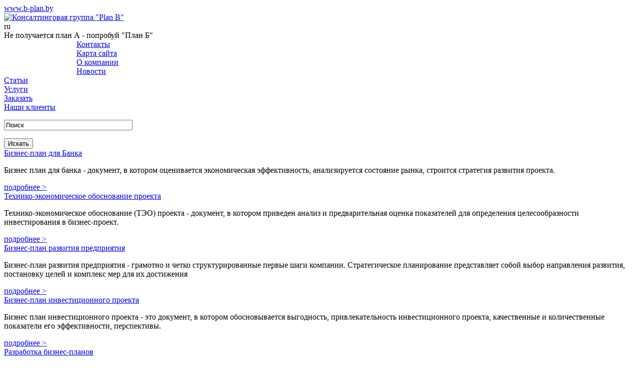

--- FILE ---
content_type: text/html; charset=utf-8
request_url: https://b-plan.by/novosti.html?page=2
body_size: 5843
content:
<!DOCTYPE HTML PUBLIC "-//W3C//DTD HTML 4.01 Transitional//EN"  "http://www.w3.org/TR/xhtml1/DTD/xhtml1-strict.dtd">
<html xmlns="http://www.w3.org/1999/xhtml" lang="ru" xml:lang="ru" dir="ltr">
<head>
<meta http-equiv="Content-Type" content="text/html; charset=utf-8" />
  <title>Новости | Консалтинговая группа &quot;Plan B&quot;</title>
  <meta http-equiv="Content-Style-Type" content="text/css" />
<link href="http://b-plan.by/fav.ico" rel="shortcut icon" type="image/x-icon" />

  <meta http-equiv="Content-Type" content="text/html; charset=utf-8" />
  <link type="text/css" rel="stylesheet" media="all" href="/modules/node/node.css?u" />
<link type="text/css" rel="stylesheet" media="all" href="/modules/system/defaults.css?u" />
<link type="text/css" rel="stylesheet" media="all" href="/modules/system/system.css?u" />
<link type="text/css" rel="stylesheet" media="all" href="/modules/system/system-menus.css?u" />
<link type="text/css" rel="stylesheet" media="all" href="/modules/user/user.css?u" />
<link type="text/css" rel="stylesheet" media="all" href="/sites/all/modules/cck/theme/content-module.css?u" />
<link type="text/css" rel="stylesheet" media="all" href="/sites/all/modules/filefield/filefield.css?u" />
<link type="text/css" rel="stylesheet" media="all" href="/sites/all/modules/nice_menus/nice_menus.css?u" />
<link type="text/css" rel="stylesheet" media="all" href="/sites/all/modules/nice_menus/nice_menus_default.css?u" />
<link type="text/css" rel="stylesheet" media="all" href="/sites/all/modules/cck/modules/fieldgroup/fieldgroup.css?u" />
<link type="text/css" rel="stylesheet" media="all" href="/sites/all/modules/views/css/views.css?u" />
<link type="text/css" rel="stylesheet" media="all" href="/sites/all/themes/theme391/style.css?u" />
  <script type="text/javascript" src="/misc/jquery.js?u"></script>
<script type="text/javascript" src="/misc/drupal.js?u"></script>
<script type="text/javascript" src="/sites/default/files/languages/ru_0798b175be49e50ce413f8dec64b3930.js?u"></script>
<script type="text/javascript" src="/sites/all/modules/theme_forms/theme_forms.js?u"></script>
<script type="text/javascript" src="/sites/all/modules/views_and_blocks/views_and_blocks.js?u"></script>
<script type="text/javascript" src="/sites/all/modules/jquery_aop/misc/jquery.aop.js?u"></script>
<script type="text/javascript" src="/sites/all/modules/nice_menus/superfish/js/superfish.js?u"></script>
<script type="text/javascript" src="/sites/all/modules/nice_menus/superfish/js/jquery.bgiframe.min.js?u"></script>
<script type="text/javascript" src="/sites/all/modules/nice_menus/superfish/js/jquery.hoverIntent.minified.js?u"></script>
<script type="text/javascript" src="/sites/all/modules/nice_menus/nice_menus.js?u"></script>
<script type="text/javascript">
<!--//--><![CDATA[//><!--
jQuery.extend(Drupal.settings, { "basePath": "/", "nice_menus_options": { "delay": "400", "speed": "fast" } });
//--><!]]>
</script>
  <script type="text/javascript">
  		function link_title(){
			return $('.view-main_menu-block .views-row-first a').text();
		}
		function check_lang(){
			return $('.lang').text();
		}
		function get_url(){
			return $('.view-main_menu-block .views-row-first a').attr('href');
		}
  </script>
</head>

<body id="body">
		<div class="min-width">
        <div id="main">
			<div id="header">
			  <div class="head-row1">
              		<a href="#">www.b-plan.by</a>
				</div>
            	<div class="head-row2">
               		<div class="col1">
                    	                            <div class="logo_cont"><a href="/" title="Консалтинговая группа &quot;Plan B&quot;"><img src="/sites/default/files/theme391_logo.gif" alt="Консалтинговая группа &quot;Plan B&quot;" class="logo" /></a></div>
                            <div class="lang">ru</div>
                                                <!--                            <h1 class="site-name"><a href="/" title="Главная">Консалтинговая группа "Plan B"</a></h1>
                        -->
                                                    <div class="slogan">Не получается план А - попробуй "План Б"</div>
                        						<div style="font-size:14px; padding-top: 23px; float: left; margin-left: 25px; color:#ffffff;">
<br/>
<strong>
+375 (29) 687-25-45
</strong>
</div>
                                          	</div>
                    <div class="col2">
                    	                      		<div class="secondary-menu">
                                <div class="custom_block block-views_and_blocks with-block-editing" id="block-views_and_blocks-9">
    <div class="title">
            </div>
    <div class="content"><div class="view view-top_menu-block"><div class="views-row views-row-category_2 views-row-odd views-row-1 views-row-first">
							<div class="views-row-inner"><div class="views-row-content"><div class="views-field-title"><a href="/kontakty.html">Контакты</a></div></div></div>
				</div><div class="views-row views-row-category_2 views-row-even views-row-2 views-row-last">
							<div class="views-row-inner"><div class="views-row-content"><div class="views-field-title"><a href="/karta-saita.html">Карта сайта</a></div></div></div>
				</div></div></div>
    </div>                            </div>
                                            </div>
              	</div>
                <div class="head-row3">
               	  	<div class="col1">
                    	                            <div class="pr-menu">
                                <div class="custom_block block-views_and_blocks with-block-editing" id="block-views_and_blocks-1">
    <div class="title">
            </div>
    <div class="content"><div class="view view-main_menu-block"><div class="views-row views-row-category views-row-odd views-row-1 views-row-first">
							<div class="views-row-inner"><div class="views-row-content"><div class="views-field-title"><a href="/o-kompanii.html">О компании</a></div></div></div>
				</div><div class="views-row views-row-category views-row-even views-row-2 views-row-active">
							<div class="views-row-inner"><div class="views-row-content"><div class="views-field-title"><a href="#">Новости</a></div></div></div>
				</div><div class="views-row views-row-category views-row-odd views-row-3">
							<div class="views-row-inner"><div class="views-row-content"><div class="views-field-title"><a href="/stati.html">Статьи</a></div></div></div>
				</div><div class="views-row views-row-category views-row-even views-row-4">
							<div class="views-row-inner"><div class="views-row-content"><div class="views-field-title"><a href="/uslugi.html">Услуги</a></div></div></div>
				</div><div class="views-row views-row-webform views-row-odd views-row-5 views-row-last">
							<div class="views-row-inner"><div class="views-row-content"><div class="views-field-title"><a href="/zakazat.html">Заказать</a></div></div></div>
				</div><div class="views-row views-row-category views-row-even views-row-6">
							<div class="views-row-inner"><div class="views-row-content"><div class="views-field-title"><a href="/nashi-klienty.html">Наши клиенты</a></div></div></div>
				</div></div></div>
    </div><div class="custom_block block-full_searching with-block-editing" id="block-full_searching-0">
    <div class="title">
            </div>
    <div class="content"><form action="/novosti.html?page=2"  accept-charset="UTF-8" method="post" id="full-searching-form">
<div><div class="form-item" id="search_input-wrapper">
 <input type="text" maxlength="128" name="keywords" id="search_input" size="30" value="Поиск" onfocus="if(this.value==&#039;Поиск&#039;){this.value=&#039;&#039;}" onblur="if(this.value==&#039;&#039;){this.value=&#039;Поиск&#039;}" class="form-text" />
</div>
<input type="submit" name="op" id="search_button" value="Искать"  class="form-submit" />
<input type="hidden" name="form_build_id" id="form-c80fb3f986b80ca3f1ce8310eb5d276e" value="form-c80fb3f986b80ca3f1ce8310eb5d276e"  />
<input type="hidden" name="form_id" id="edit-full-searching-form" value="full_searching_form"  />

</div></form>
</div>
    </div>                            </div>
                                          	</div>
                </div>
                                                    <div class="head-row5" id="custom">
                        <div class="custom_block block-views_and_blocks " id="block-views_and_blocks-8">
    <div class="title">
            </div>
    <div class="content"><div class="view view-services-page"><div class="views-row views-row-page views-row-odd views-row- views-row-1 views-row-first">
							<div class="views-row-inner"><div class="views-row-content"><div class="views-field-title"><a href="/uslugi/biznes-plan-dlya-banka.html">Бизнес-план для Банка</a></div><noindex><noindex><div class="views-field-teaser"><p>Бизнес план для банка - документ, в котором оценивается экономическая эффективность, анализируется состояние рынка, строится стратегия развития проекта.</p><div class="more_link"><a href="/uslugi/biznes-plan-dlya-banka.html" rel="nofollow">подробнее ></a></div></div></noindex></noindex></div></div>
				</div><div class="views-row views-row-page views-row-even views-row- views-row-2">
							<div class="views-row-inner"><div class="views-row-content"><div class="views-field-title"><a href="/uslugi/tekhniko-ekonomicheskoe-obosnovanie-proekta.html">Технико-экономическое обоснование проекта</a></div><noindex><noindex><div class="views-field-teaser"><p>Технико-экономическое обоснование (ТЭО) проекта - документ, в котором приведен анализ и предварительная оценка показателей для определения целесообразности инвестирования в бизнес-проект.</p><div class="more_link"><a href="/uslugi/tekhniko-ekonomicheskoe-obosnovanie-proekta.html" rel="nofollow">подробнее ></a></div></div></noindex></noindex></div></div>
				</div><div class="views-row views-row-page views-row-odd views-row- views-row-3">
							<div class="views-row-inner"><div class="views-row-content"><div class="views-field-title"><a href="/uslugi/biznes-plan-razvitiya-predpriyatiya.html">Бизнес-план развития предприятия</a></div><noindex><noindex><div class="views-field-teaser"><p>Бизнес-план развития предприятия - грамотно и четко структурированные первые шаги компании. Стратегическое планирование представляет собой выбор направления развития, постановку целей и комплекс мер для их достижения</p><div class="more_link"><a href="/uslugi/biznes-plan-razvitiya-predpriyatiya.html" rel="nofollow">подробнее ></a></div></div></noindex></noindex></div></div>
				</div><div class="views-row views-row-page views-row-even views-row- views-row-4">
							<div class="views-row-inner"><div class="views-row-content"><div class="views-field-title"><a href="/uslugi/biznes-plan-investitsionnogo-proekta.html">Бизнес-план инвестиционного проекта</a></div><noindex><noindex><div class="views-field-teaser"><p>Бизнес план инвестиционного проекта - это документ, в котором обосновывается выгодность, привлекательность инвестиционного проекта, качественные и количественные показатели его эффективности, перспективы. </p><div class="more_link"><a href="/uslugi/biznes-plan-investitsionnogo-proekta.html" rel="nofollow">подробнее ></a></div></div></noindex></noindex></div></div>
				</div><div class="views-row views-row-page views-row-odd views-row- views-row-5">
							<div class="views-row-inner"><div class="views-row-content"><div class="views-field-title"><a href="/uslugi/razrabotka-biznes-planov.html">Разработка бизнес-планов</a></div><noindex><noindex><div class="views-field-teaser"><p><strong>Бизнес</strong><strong>-план </strong>представляет собой начальный этап развития любой серьёзной деятельности, будь  то небольшая компания, предприятие или корпорация. Бизнес-планирование  разрабатывается с целью</p><div class="more_link"><a href="/uslugi/razrabotka-biznes-planov.html" rel="nofollow">подробнее ></a></div></div></noindex></noindex></div></div>
				</div><div class="views-row views-row-page views-row-even views-row- views-row-6 views-row-last">
							<div class="views-row-inner"><div class="views-row-content"><div class="views-field-title"><a href="/uslugi/marketingovye-issledovaniya.html">Маркетинговые исследования</a></div><noindex><noindex><div class="views-field-teaser"><p><a href="http://b-plan.by/o-kompanii.html">Консалтинговая компания</a> «PlanB» проводит качественные и количественные исследования на постоянной основе. Наличие собственной аналитической базы и устойчивые связи с</p><div class="more_link"><a href="/uslugi/marketingovye-issledovaniya.html" rel="nofollow">подробнее ></a></div></div></noindex></noindex></div></div>
				</div></div></div>
    </div>                    </div>
                			</div>

            <div id="cont">
            	<div class="cont-inner">
                	<div class="bg-col-left">
                    	<div class="bg-col-right">

                                                            <div id="left-col">
                                    <div class="ind">
                                        <div class="width">
                                            <div class="custom_block block-views_and_blocks with-block-editing" id="block-views_and_blocks-3">
    <div class="title">
        <h3>Навигация</h3>    </div>
    <div class="content"><div class="view view-left_menu-block"><div class="views-row views-row-category views-row-odd views-row-1 views-row-first">
							<div class="views-row-inner"><div class="views-row-content"><div class="views-field-title"><a rel="nofollow"  href="/o-kompanii.html">О компании</a></div></div></div>
				</div><div class="views-row views-row-category views-row-even views-row-2 views-row-active">
							<div class="views-row-inner"><div class="views-row-content"><div class="views-field-title"><a href="#">Новости</a></div></div></div>
				</div><div class="views-row views-row-category views-row-odd views-row-3">
							<div class="views-row-inner"><div class="views-row-content"><div class="views-field-title"><a rel="nofollow"  href="/stati.html">Статьи</a></div></div></div>
				</div><div class="views-row views-row-category views-row-even views-row-4">
							<div class="views-row-inner"><div class="views-row-content"><div class="views-field-title"><a rel="nofollow"  href="/uslugi.html">Услуги</a></div></div></div>
				</div><div class="views-row views-row-webform views-row-odd views-row-5 views-row-last">
							<div class="views-row-inner"><div class="views-row-content"><div class="views-field-title"><a rel="nofollow"  href="/zakazat.html">Заказать</a></div></div></div>
				</div><div class="views-row views-row-category views-row-even views-row-6">
							<div class="views-row-inner"><div class="views-row-content"><div class="views-field-title"><a rel="nofollow"  href="/nashi-klienty.html">Наши клиенты</a></div></div></div>
				</div></div></div>
    </div>                                        </div>
                                    </div>
                                </div>
                            
                                                            <div id="right-col">
                                    <div class="ind">
                                        <div class="width">
                                            <div class="custom_block block-user with-block-editing" id="block-user-0">
    <div class="title">
        <h3>Вход в систему</h3>    </div>
    
    <div class="content"><form action="/novosti.html?destination=node%2F359%3Fpage%3D2"  accept-charset="UTF-8" method="post" id="user-login-form">
<div><div class="form-item" id="edit-name-wrapper">
 <label for="edit-name">Имя пользователя: <span class="form-required" title="Обязательное поле">*</span></label>
 <input type="text" maxlength="60" name="name" id="edit-name" size="15" value="" class="form-text required" />
</div>
<div class="form-item" id="edit-pass-wrapper">
 <label for="edit-pass">Пароль: <span class="form-required" title="Обязательное поле">*</span></label>
 <input type="password" name="pass" id="edit-pass"  maxlength="60"  size="15"  class="form-text required" />
</div>
<input type="submit" name="op" id="edit-submit" value="Вход"  class="form-submit" />
<div class="item-list"><ul><li class="first"><a rel="nofollow"  href="/user/register" title="Создать новую учетную запись пользователя.">Регистрация</a></li>
<li class="last"><a rel="nofollow"  href="/user/password" title="Запросить новый пароль по электронной почте.">Забыли пароль?</a></li>
</ul></div><input type="hidden" name="form_build_id" id="form-751969fa84e9ea218114969737370e78" value="form-751969fa84e9ea218114969737370e78"  />
<input type="hidden" name="form_id" id="edit-user-login-block" value="user_login_block"  />

</div></form>
</div>
    </div>                                        </div>
                                    </div>
                                </div>
                            
                            <div id="cont-col">
                                <div class="ind">
                                    									                                    
                                        <h2>Новости</h2>
                                                                                                            
                                    
                                    
                                      <!-- start main content -->

                                    	
<div class="custom_block block-views_and_blocks with-block-editing" id="block-views_and_blocks-0">
    <div class="title">
            </div>
    <div class="content"><div class="view view-news-page"><div class="views-row views-row-news views-row-odd views-row-1 views-row-first">
							<div class="views-row-inner"><div class="views-row-content"><div class="views-field-title"><a href="/novosti/razrabotan-biznes-plan-po-ustanovke-laminatsionnoi-linii-dlya-proizvodstva-otkosov-7252.html">Разработан бизнес-план по установке ламинационной линии для производства откосов</a></div><div class="views-field-date">22 сентября 2016</div><div class="views-field-image">
						<a href="/novosti/razrabotan-biznes-plan-po-ustanovke-laminatsionnoi-linii-dlya-proizvodstva-otkosov-7252.html">
							<img src="/sites/default/files/imagecache/news/2016/09/0408_1.jpg" alt="" title="Разработан бизнес-план по установке ламинационной линии для производства откосов"  class="imagecache imagecache_news" />
						</a>
				</div><noindex><div class="views-field-teaser"><p>Нами был разработан проект&nbsp;бизнес-плана инвестиционного проекта «Установка ламинационной линии» для предприятия, изготавливающего откосы для окон, проемов и т.д.</p>
<p></p></div></noindex></div></div>
				</div><div class="views-row views-row-news views-row-even views-row-2">
							<div class="views-row-inner"><div class="views-row-content"><div class="views-field-title"><a href="/novosti/podgotovlen-biznes-plan-po-organizatsii-komissionnoi-torgovli-tsementom-v-g-minske-7250.html">Подготовлен бизнес-план по организации комиссионной торговли цементом в г. Минске</a></div><div class="views-field-date">16 мая 2016</div><div class="views-field-image">
						<a href="/novosti/podgotovlen-biznes-plan-po-organizatsii-komissionnoi-torgovli-tsementom-v-g-minske-7250.html">
							<img src="/sites/default/files/imagecache/news/2016/05/6634819905751281.jpg" alt="" title="Подготовлен бизнес-план по организации комиссионной торговли цементом в г. Минске"  class="imagecache imagecache_news" />
						</a>
				</div><noindex><div class="views-field-teaser"><p>Основная идея бизнес-плана – это создание компании для комиссионной торговли стройматериалами без привлечения собственных оборотных средств. Комиссионер в рамках исполнения договора комиссии реализует покупателям товары комитента. Согласно договору комиссии комиссионное вознаграждение определено в &nbsp;% от цены товара, указанной комитентом.</p><div class="more_link"><a href="/novosti/podgotovlen-biznes-plan-po-organizatsii-komissionnoi-torgovli-tsementom-v-g-minske-7250.html" rel="nofollow">подробнее...</a></div></div></noindex></div></div>
				</div><div class="views-row views-row-news views-row-odd views-row-3">
							<div class="views-row-inner"><div class="views-row-content"><div class="views-field-title"><a href="/novosti/razrabotano-tekhniko-ekonomicheskoe-obosnovanie-pokupki-aktivov-i-modernizatsii-kafe-v-g-m-0">Разработано технико-экономическое обоснование покупки активов и модернизации кафе в г. Минске</a></div><div class="views-field-date">16 мая 2016</div><div class="views-field-image">
						<a href="/novosti/razrabotano-tekhniko-ekonomicheskoe-obosnovanie-pokupki-aktivov-i-modernizatsii-kafe-v-g-m-0">
							<img src="/sites/default/files/imagecache/news/2016/05/sobranie.png" alt="" title="Разработано технико-экономическое обоснование покупки активов и модернизации кафе в г. Минске"  class="imagecache imagecache_news" />
						</a>
				</div><noindex><div class="views-field-teaser"><p>Целью &nbsp;проекта являлась покупка активов кафе «Собрание» в г.Минске по адресу проспект Независимости, 11/2 и его&nbsp; частичная модернизация (расширение площади барной стойки, увеличение площади кафе&nbsp; за счет не использующихся &nbsp;площадей для цеха по производству суши, организация интернет доставки суши).</p></div></noindex></div></div>
				</div><div class="views-row views-row-news views-row-even views-row-4">
							<div class="views-row-inner"><div class="views-row-content"><div class="views-field-title"><a href="/novosti/proveden-analiz-rynka-vydachi-zaimov-v-minskoi-i-brestskoi-oblasti-takzhe-razrabotana-mark-0">Проведен анализ рынка выдачи займов в Минской и Брестской области, а также разработана маркетинговая стратегия для заказчика</a></div><div class="views-field-date">01 октября 2015</div><div class="views-field-image">
						<a href="/novosti/proveden-analiz-rynka-vydachi-zaimov-v-minskoi-i-brestskoi-oblasti-takzhe-razrabotana-mark-0">
							<img src="/sites/default/files/imagecache/news/2015/10/d9a2b3523c7a9d55854abe63a0866011.jpg" alt="" title="Проведен анализ рынка выдачи займов в Минской и Брестской области, а также разработана маркетинговая стратегия для заказчика"  class="imagecache imagecache_news" />
						</a>
				</div><noindex><div class="views-field-teaser"><p>В рамках исследования была&nbsp;<span>дана общая оценка спроса на займы целевой аудитории в Минской и Брестской области, проведен а</span>нализ влияния экономической и политической ситуации в стране на организацию заказчика, анализ&nbsp;основных конкурентов в сфере услуг по выдаче займов в Минской и Брестской области, разработан маркетинговый план, рекламная и PR стратегия, разработано позиционирование организации.</p></div></noindex></div></div>
				</div><div class="views-row views-row-news views-row-odd views-row-5">
							<div class="views-row-inner"><div class="views-row-content"><div class="views-field-title"><a href="/novosti/razrabotan-biznes-plan-razvitiya-na-2015-g-dlya-dvukh-dvortsov-kultury-g-minska-7134.html">Разработан бизнес план развития на 2015 г. для двух Дворцов культуры г. Минска</a></div><div class="views-field-date">16 марта 2015</div><div class="views-field-image">
						<a href="/novosti/razrabotan-biznes-plan-razvitiya-na-2015-g-dlya-dvukh-dvortsov-kultury-g-minska-7134.html">
							<img src="/sites/default/files/imagecache/news/2015/03/b6e35a6ac150ae9db7f0fc5098d308d9.jpg" alt="" title="Разработан бизнес план развития на 2015 г. для двух Дворцов культуры г. Минска"  class="imagecache imagecache_news" />
						</a>
				</div><noindex><div class="views-field-teaser"><p>Нашей компанией был разработан бизнес план развития на 2015 г. для двух дворцов культуры г. Минска. Защита проектов проходила на уровне Федерации Профсоюзов Республики Беларусь</p>
<p></p></div></noindex></div></div>
				</div>
						<div class="pager_cont">
							<div class="pager">Страница:<div class="pager_item"><a href="?page=1">1</a></div><div class="pager_item active">2</div><div class="pager_item"><a href="?page=3">3</a></div><div class="pager_item"><a href="?page=4">4</a></div><div class="pager_item"><a href="?page=5">5</a></div><div class="pager_item"><a href="?page=6">6</a></div><div class="pager_item"><a href="?page=7">7</a></div><div class="pager_item"><a href="?page=8">8</a></div><div class="pager_item"><a href="?page=9">9</a></div><div class="pager_item"><a href="?page=10">10</a></div><div class="pager_item"><a href="?page=11">11</a></div><div class="pager_item"><a href="?page=12">12</a></div><div class="pager_item"><a href="?page=13">13</a></div><div class="pager_item"><a href="?page=14">14</a></div><div class="pager_item"><a href="?page=15">15</a></div></div></div></div></div>
    </div>
                                </div>
                            </div>

                        </div>
                    </div>
                </div>
            </div>
        </div>
        <div id="footer">
            <div class="foot">




<span>© Консалтинговая группа "Plan B", 2010   <a href="http://www.10ballov.by/" target="_blank">Заказать курсовую</a> - 10ballov.</span>



            </div>
        </div>
        <!-- coded by Leo -->
    </div>

<table width="0%" border="0" align="right" cellpadding="0" cellspacing="0">
  <tr>
    <td><noindex><!--LiveInternet counter--><script type="text/javascript"><!--
document.write("<a href='http://www.liveinternet.ru/click' "+
"target=_blank><img src='//counter.yadro.ru/hit?t50.1;r"+
escape(document.referrer)+((typeof(screen)=="undefined")?"":
";s"+screen.width+"*"+screen.height+"*"+(screen.colorDepth?
screen.colorDepth:screen.pixelDepth))+";u"+escape(document.URL)+
";"+Math.random()+
"' alt='' title='LiveInternet' "+
"border='0' width='31' height='31'><\/a>")
//--></script><!--/LiveInternet--></noindex></td>
  </tr>
</table>

</body>
</html>